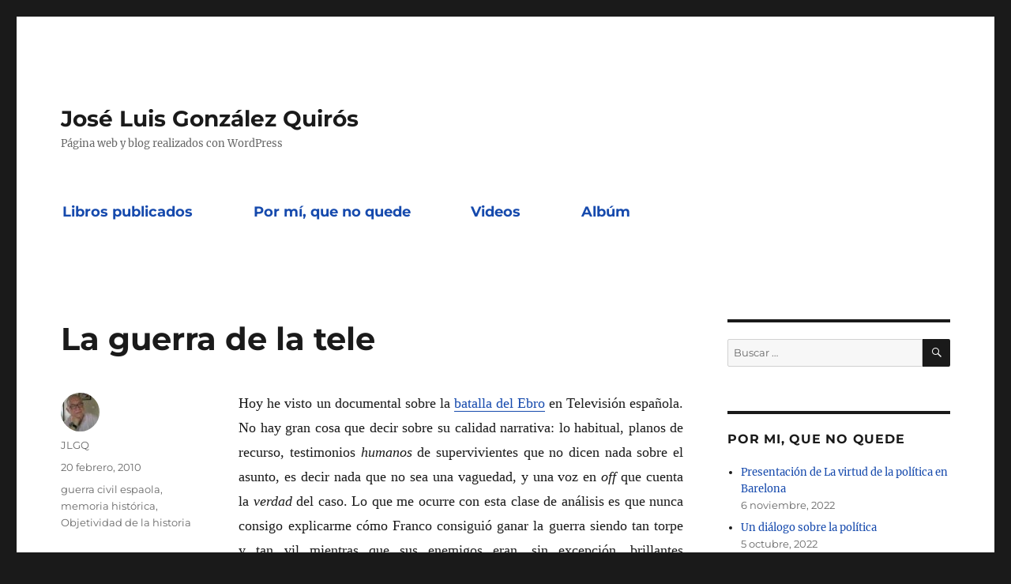

--- FILE ---
content_type: text/html; charset=UTF-8
request_url: https://jlgonzalezquiros.es/2010/02/20/la-guerra-de-la-tele/
body_size: 10994
content:
<!DOCTYPE html>
<html lang="es" class="no-js">
<head>
	<meta charset="UTF-8">
	<meta name="viewport" content="width=device-width, initial-scale=1">
	<link rel="profile" href="https://gmpg.org/xfn/11">
		<script>(function(html){html.className = html.className.replace(/\bno-js\b/,'js')})(document.documentElement);</script>
<title>La guerra de la tele &#8211; José Luis González Quirós</title>
<meta name='robots' content='max-image-preview:large' />
<link rel="alternate" type="application/rss+xml" title="José Luis González Quirós &raquo; Feed" href="https://jlgonzalezquiros.es/feed/" />
<link rel="alternate" type="application/rss+xml" title="José Luis González Quirós &raquo; Feed de los comentarios" href="https://jlgonzalezquiros.es/comments/feed/" />
<link rel="alternate" title="oEmbed (JSON)" type="application/json+oembed" href="https://jlgonzalezquiros.es/wp-json/oembed/1.0/embed?url=https%3A%2F%2Fjlgonzalezquiros.es%2F2010%2F02%2F20%2Fla-guerra-de-la-tele%2F" />
<link rel="alternate" title="oEmbed (XML)" type="text/xml+oembed" href="https://jlgonzalezquiros.es/wp-json/oembed/1.0/embed?url=https%3A%2F%2Fjlgonzalezquiros.es%2F2010%2F02%2F20%2Fla-guerra-de-la-tele%2F&#038;format=xml" />
		<!-- This site uses the Google Analytics by MonsterInsights plugin v8.25.0 - Using Analytics tracking - https://www.monsterinsights.com/ -->
		<!-- Nota: MonsterInsights no está actualmente configurado en este sitio. El dueño del sitio necesita identificarse usando su cuenta de Google Analytics en el panel de ajustes de MonsterInsights. -->
					<!-- No tracking code set -->
				<!-- / Google Analytics by MonsterInsights -->
		<style id='wp-img-auto-sizes-contain-inline-css'>
img:is([sizes=auto i],[sizes^="auto," i]){contain-intrinsic-size:3000px 1500px}
/*# sourceURL=wp-img-auto-sizes-contain-inline-css */
</style>
<style id='wp-emoji-styles-inline-css'>

	img.wp-smiley, img.emoji {
		display: inline !important;
		border: none !important;
		box-shadow: none !important;
		height: 1em !important;
		width: 1em !important;
		margin: 0 0.07em !important;
		vertical-align: -0.1em !important;
		background: none !important;
		padding: 0 !important;
	}
/*# sourceURL=wp-emoji-styles-inline-css */
</style>
<style id='wp-block-library-inline-css'>
:root{--wp-block-synced-color:#7a00df;--wp-block-synced-color--rgb:122,0,223;--wp-bound-block-color:var(--wp-block-synced-color);--wp-editor-canvas-background:#ddd;--wp-admin-theme-color:#007cba;--wp-admin-theme-color--rgb:0,124,186;--wp-admin-theme-color-darker-10:#006ba1;--wp-admin-theme-color-darker-10--rgb:0,107,160.5;--wp-admin-theme-color-darker-20:#005a87;--wp-admin-theme-color-darker-20--rgb:0,90,135;--wp-admin-border-width-focus:2px}@media (min-resolution:192dpi){:root{--wp-admin-border-width-focus:1.5px}}.wp-element-button{cursor:pointer}:root .has-very-light-gray-background-color{background-color:#eee}:root .has-very-dark-gray-background-color{background-color:#313131}:root .has-very-light-gray-color{color:#eee}:root .has-very-dark-gray-color{color:#313131}:root .has-vivid-green-cyan-to-vivid-cyan-blue-gradient-background{background:linear-gradient(135deg,#00d084,#0693e3)}:root .has-purple-crush-gradient-background{background:linear-gradient(135deg,#34e2e4,#4721fb 50%,#ab1dfe)}:root .has-hazy-dawn-gradient-background{background:linear-gradient(135deg,#faaca8,#dad0ec)}:root .has-subdued-olive-gradient-background{background:linear-gradient(135deg,#fafae1,#67a671)}:root .has-atomic-cream-gradient-background{background:linear-gradient(135deg,#fdd79a,#004a59)}:root .has-nightshade-gradient-background{background:linear-gradient(135deg,#330968,#31cdcf)}:root .has-midnight-gradient-background{background:linear-gradient(135deg,#020381,#2874fc)}:root{--wp--preset--font-size--normal:16px;--wp--preset--font-size--huge:42px}.has-regular-font-size{font-size:1em}.has-larger-font-size{font-size:2.625em}.has-normal-font-size{font-size:var(--wp--preset--font-size--normal)}.has-huge-font-size{font-size:var(--wp--preset--font-size--huge)}.has-text-align-center{text-align:center}.has-text-align-left{text-align:left}.has-text-align-right{text-align:right}.has-fit-text{white-space:nowrap!important}#end-resizable-editor-section{display:none}.aligncenter{clear:both}.items-justified-left{justify-content:flex-start}.items-justified-center{justify-content:center}.items-justified-right{justify-content:flex-end}.items-justified-space-between{justify-content:space-between}.screen-reader-text{border:0;clip-path:inset(50%);height:1px;margin:-1px;overflow:hidden;padding:0;position:absolute;width:1px;word-wrap:normal!important}.screen-reader-text:focus{background-color:#ddd;clip-path:none;color:#444;display:block;font-size:1em;height:auto;left:5px;line-height:normal;padding:15px 23px 14px;text-decoration:none;top:5px;width:auto;z-index:100000}html :where(.has-border-color){border-style:solid}html :where([style*=border-top-color]){border-top-style:solid}html :where([style*=border-right-color]){border-right-style:solid}html :where([style*=border-bottom-color]){border-bottom-style:solid}html :where([style*=border-left-color]){border-left-style:solid}html :where([style*=border-width]){border-style:solid}html :where([style*=border-top-width]){border-top-style:solid}html :where([style*=border-right-width]){border-right-style:solid}html :where([style*=border-bottom-width]){border-bottom-style:solid}html :where([style*=border-left-width]){border-left-style:solid}html :where(img[class*=wp-image-]){height:auto;max-width:100%}:where(figure){margin:0 0 1em}html :where(.is-position-sticky){--wp-admin--admin-bar--position-offset:var(--wp-admin--admin-bar--height,0px)}@media screen and (max-width:600px){html :where(.is-position-sticky){--wp-admin--admin-bar--position-offset:0px}}

/*# sourceURL=wp-block-library-inline-css */
</style><style id='wp-block-list-inline-css'>
ol,ul{box-sizing:border-box}:root :where(.wp-block-list.has-background){padding:1.25em 2.375em}
/*# sourceURL=https://jlgonzalezquiros.es/wp-includes/blocks/list/style.min.css */
</style>
<style id='wp-block-paragraph-inline-css'>
.is-small-text{font-size:.875em}.is-regular-text{font-size:1em}.is-large-text{font-size:2.25em}.is-larger-text{font-size:3em}.has-drop-cap:not(:focus):first-letter{float:left;font-size:8.4em;font-style:normal;font-weight:100;line-height:.68;margin:.05em .1em 0 0;text-transform:uppercase}body.rtl .has-drop-cap:not(:focus):first-letter{float:none;margin-left:.1em}p.has-drop-cap.has-background{overflow:hidden}:root :where(p.has-background){padding:1.25em 2.375em}:where(p.has-text-color:not(.has-link-color)) a{color:inherit}p.has-text-align-left[style*="writing-mode:vertical-lr"],p.has-text-align-right[style*="writing-mode:vertical-rl"]{rotate:180deg}
/*# sourceURL=https://jlgonzalezquiros.es/wp-includes/blocks/paragraph/style.min.css */
</style>
<style id='global-styles-inline-css'>
:root{--wp--preset--aspect-ratio--square: 1;--wp--preset--aspect-ratio--4-3: 4/3;--wp--preset--aspect-ratio--3-4: 3/4;--wp--preset--aspect-ratio--3-2: 3/2;--wp--preset--aspect-ratio--2-3: 2/3;--wp--preset--aspect-ratio--16-9: 16/9;--wp--preset--aspect-ratio--9-16: 9/16;--wp--preset--color--black: #000000;--wp--preset--color--cyan-bluish-gray: #abb8c3;--wp--preset--color--white: #fff;--wp--preset--color--pale-pink: #f78da7;--wp--preset--color--vivid-red: #cf2e2e;--wp--preset--color--luminous-vivid-orange: #ff6900;--wp--preset--color--luminous-vivid-amber: #fcb900;--wp--preset--color--light-green-cyan: #7bdcb5;--wp--preset--color--vivid-green-cyan: #00d084;--wp--preset--color--pale-cyan-blue: #8ed1fc;--wp--preset--color--vivid-cyan-blue: #0693e3;--wp--preset--color--vivid-purple: #9b51e0;--wp--preset--color--dark-gray: #1a1a1a;--wp--preset--color--medium-gray: #686868;--wp--preset--color--light-gray: #e5e5e5;--wp--preset--color--blue-gray: #4d545c;--wp--preset--color--bright-blue: #007acc;--wp--preset--color--light-blue: #9adffd;--wp--preset--color--dark-brown: #402b30;--wp--preset--color--medium-brown: #774e24;--wp--preset--color--dark-red: #640c1f;--wp--preset--color--bright-red: #ff675f;--wp--preset--color--yellow: #ffef8e;--wp--preset--gradient--vivid-cyan-blue-to-vivid-purple: linear-gradient(135deg,rgb(6,147,227) 0%,rgb(155,81,224) 100%);--wp--preset--gradient--light-green-cyan-to-vivid-green-cyan: linear-gradient(135deg,rgb(122,220,180) 0%,rgb(0,208,130) 100%);--wp--preset--gradient--luminous-vivid-amber-to-luminous-vivid-orange: linear-gradient(135deg,rgb(252,185,0) 0%,rgb(255,105,0) 100%);--wp--preset--gradient--luminous-vivid-orange-to-vivid-red: linear-gradient(135deg,rgb(255,105,0) 0%,rgb(207,46,46) 100%);--wp--preset--gradient--very-light-gray-to-cyan-bluish-gray: linear-gradient(135deg,rgb(238,238,238) 0%,rgb(169,184,195) 100%);--wp--preset--gradient--cool-to-warm-spectrum: linear-gradient(135deg,rgb(74,234,220) 0%,rgb(151,120,209) 20%,rgb(207,42,186) 40%,rgb(238,44,130) 60%,rgb(251,105,98) 80%,rgb(254,248,76) 100%);--wp--preset--gradient--blush-light-purple: linear-gradient(135deg,rgb(255,206,236) 0%,rgb(152,150,240) 100%);--wp--preset--gradient--blush-bordeaux: linear-gradient(135deg,rgb(254,205,165) 0%,rgb(254,45,45) 50%,rgb(107,0,62) 100%);--wp--preset--gradient--luminous-dusk: linear-gradient(135deg,rgb(255,203,112) 0%,rgb(199,81,192) 50%,rgb(65,88,208) 100%);--wp--preset--gradient--pale-ocean: linear-gradient(135deg,rgb(255,245,203) 0%,rgb(182,227,212) 50%,rgb(51,167,181) 100%);--wp--preset--gradient--electric-grass: linear-gradient(135deg,rgb(202,248,128) 0%,rgb(113,206,126) 100%);--wp--preset--gradient--midnight: linear-gradient(135deg,rgb(2,3,129) 0%,rgb(40,116,252) 100%);--wp--preset--font-size--small: 13px;--wp--preset--font-size--medium: 20px;--wp--preset--font-size--large: 36px;--wp--preset--font-size--x-large: 42px;--wp--preset--spacing--20: 0.44rem;--wp--preset--spacing--30: 0.67rem;--wp--preset--spacing--40: 1rem;--wp--preset--spacing--50: 1.5rem;--wp--preset--spacing--60: 2.25rem;--wp--preset--spacing--70: 3.38rem;--wp--preset--spacing--80: 5.06rem;--wp--preset--shadow--natural: 6px 6px 9px rgba(0, 0, 0, 0.2);--wp--preset--shadow--deep: 12px 12px 50px rgba(0, 0, 0, 0.4);--wp--preset--shadow--sharp: 6px 6px 0px rgba(0, 0, 0, 0.2);--wp--preset--shadow--outlined: 6px 6px 0px -3px rgb(255, 255, 255), 6px 6px rgb(0, 0, 0);--wp--preset--shadow--crisp: 6px 6px 0px rgb(0, 0, 0);}:where(.is-layout-flex){gap: 0.5em;}:where(.is-layout-grid){gap: 0.5em;}body .is-layout-flex{display: flex;}.is-layout-flex{flex-wrap: wrap;align-items: center;}.is-layout-flex > :is(*, div){margin: 0;}body .is-layout-grid{display: grid;}.is-layout-grid > :is(*, div){margin: 0;}:where(.wp-block-columns.is-layout-flex){gap: 2em;}:where(.wp-block-columns.is-layout-grid){gap: 2em;}:where(.wp-block-post-template.is-layout-flex){gap: 1.25em;}:where(.wp-block-post-template.is-layout-grid){gap: 1.25em;}.has-black-color{color: var(--wp--preset--color--black) !important;}.has-cyan-bluish-gray-color{color: var(--wp--preset--color--cyan-bluish-gray) !important;}.has-white-color{color: var(--wp--preset--color--white) !important;}.has-pale-pink-color{color: var(--wp--preset--color--pale-pink) !important;}.has-vivid-red-color{color: var(--wp--preset--color--vivid-red) !important;}.has-luminous-vivid-orange-color{color: var(--wp--preset--color--luminous-vivid-orange) !important;}.has-luminous-vivid-amber-color{color: var(--wp--preset--color--luminous-vivid-amber) !important;}.has-light-green-cyan-color{color: var(--wp--preset--color--light-green-cyan) !important;}.has-vivid-green-cyan-color{color: var(--wp--preset--color--vivid-green-cyan) !important;}.has-pale-cyan-blue-color{color: var(--wp--preset--color--pale-cyan-blue) !important;}.has-vivid-cyan-blue-color{color: var(--wp--preset--color--vivid-cyan-blue) !important;}.has-vivid-purple-color{color: var(--wp--preset--color--vivid-purple) !important;}.has-black-background-color{background-color: var(--wp--preset--color--black) !important;}.has-cyan-bluish-gray-background-color{background-color: var(--wp--preset--color--cyan-bluish-gray) !important;}.has-white-background-color{background-color: var(--wp--preset--color--white) !important;}.has-pale-pink-background-color{background-color: var(--wp--preset--color--pale-pink) !important;}.has-vivid-red-background-color{background-color: var(--wp--preset--color--vivid-red) !important;}.has-luminous-vivid-orange-background-color{background-color: var(--wp--preset--color--luminous-vivid-orange) !important;}.has-luminous-vivid-amber-background-color{background-color: var(--wp--preset--color--luminous-vivid-amber) !important;}.has-light-green-cyan-background-color{background-color: var(--wp--preset--color--light-green-cyan) !important;}.has-vivid-green-cyan-background-color{background-color: var(--wp--preset--color--vivid-green-cyan) !important;}.has-pale-cyan-blue-background-color{background-color: var(--wp--preset--color--pale-cyan-blue) !important;}.has-vivid-cyan-blue-background-color{background-color: var(--wp--preset--color--vivid-cyan-blue) !important;}.has-vivid-purple-background-color{background-color: var(--wp--preset--color--vivid-purple) !important;}.has-black-border-color{border-color: var(--wp--preset--color--black) !important;}.has-cyan-bluish-gray-border-color{border-color: var(--wp--preset--color--cyan-bluish-gray) !important;}.has-white-border-color{border-color: var(--wp--preset--color--white) !important;}.has-pale-pink-border-color{border-color: var(--wp--preset--color--pale-pink) !important;}.has-vivid-red-border-color{border-color: var(--wp--preset--color--vivid-red) !important;}.has-luminous-vivid-orange-border-color{border-color: var(--wp--preset--color--luminous-vivid-orange) !important;}.has-luminous-vivid-amber-border-color{border-color: var(--wp--preset--color--luminous-vivid-amber) !important;}.has-light-green-cyan-border-color{border-color: var(--wp--preset--color--light-green-cyan) !important;}.has-vivid-green-cyan-border-color{border-color: var(--wp--preset--color--vivid-green-cyan) !important;}.has-pale-cyan-blue-border-color{border-color: var(--wp--preset--color--pale-cyan-blue) !important;}.has-vivid-cyan-blue-border-color{border-color: var(--wp--preset--color--vivid-cyan-blue) !important;}.has-vivid-purple-border-color{border-color: var(--wp--preset--color--vivid-purple) !important;}.has-vivid-cyan-blue-to-vivid-purple-gradient-background{background: var(--wp--preset--gradient--vivid-cyan-blue-to-vivid-purple) !important;}.has-light-green-cyan-to-vivid-green-cyan-gradient-background{background: var(--wp--preset--gradient--light-green-cyan-to-vivid-green-cyan) !important;}.has-luminous-vivid-amber-to-luminous-vivid-orange-gradient-background{background: var(--wp--preset--gradient--luminous-vivid-amber-to-luminous-vivid-orange) !important;}.has-luminous-vivid-orange-to-vivid-red-gradient-background{background: var(--wp--preset--gradient--luminous-vivid-orange-to-vivid-red) !important;}.has-very-light-gray-to-cyan-bluish-gray-gradient-background{background: var(--wp--preset--gradient--very-light-gray-to-cyan-bluish-gray) !important;}.has-cool-to-warm-spectrum-gradient-background{background: var(--wp--preset--gradient--cool-to-warm-spectrum) !important;}.has-blush-light-purple-gradient-background{background: var(--wp--preset--gradient--blush-light-purple) !important;}.has-blush-bordeaux-gradient-background{background: var(--wp--preset--gradient--blush-bordeaux) !important;}.has-luminous-dusk-gradient-background{background: var(--wp--preset--gradient--luminous-dusk) !important;}.has-pale-ocean-gradient-background{background: var(--wp--preset--gradient--pale-ocean) !important;}.has-electric-grass-gradient-background{background: var(--wp--preset--gradient--electric-grass) !important;}.has-midnight-gradient-background{background: var(--wp--preset--gradient--midnight) !important;}.has-small-font-size{font-size: var(--wp--preset--font-size--small) !important;}.has-medium-font-size{font-size: var(--wp--preset--font-size--medium) !important;}.has-large-font-size{font-size: var(--wp--preset--font-size--large) !important;}.has-x-large-font-size{font-size: var(--wp--preset--font-size--x-large) !important;}
/*# sourceURL=global-styles-inline-css */
</style>

<style id='classic-theme-styles-inline-css'>
/*! This file is auto-generated */
.wp-block-button__link{color:#fff;background-color:#32373c;border-radius:9999px;box-shadow:none;text-decoration:none;padding:calc(.667em + 2px) calc(1.333em + 2px);font-size:1.125em}.wp-block-file__button{background:#32373c;color:#fff;text-decoration:none}
/*# sourceURL=/wp-includes/css/classic-themes.min.css */
</style>
<link rel='stylesheet' id='twentysixteen-fonts-css' href='https://jlgonzalezquiros.es/wp-content/themes/twentysixteen/fonts/merriweather-plus-montserrat-plus-inconsolata.css?ver=20230328' media='all' />
<link rel='stylesheet' id='genericons-css' href='https://jlgonzalezquiros.es/wp-content/themes/twentysixteen/genericons/genericons.css?ver=20201208' media='all' />
<link rel='stylesheet' id='twentysixteen-style-css' href='https://jlgonzalezquiros.es/wp-content/themes/twentysixteen/style.css?ver=20240402' media='all' />
<style id='twentysixteen-style-inline-css'>

		/* Custom Link Color */
		.menu-toggle:hover,
		.menu-toggle:focus,
		a,
		.main-navigation a:hover,
		.main-navigation a:focus,
		.dropdown-toggle:hover,
		.dropdown-toggle:focus,
		.social-navigation a:hover:before,
		.social-navigation a:focus:before,
		.post-navigation a:hover .post-title,
		.post-navigation a:focus .post-title,
		.tagcloud a:hover,
		.tagcloud a:focus,
		.site-branding .site-title a:hover,
		.site-branding .site-title a:focus,
		.entry-title a:hover,
		.entry-title a:focus,
		.entry-footer a:hover,
		.entry-footer a:focus,
		.comment-metadata a:hover,
		.comment-metadata a:focus,
		.pingback .comment-edit-link:hover,
		.pingback .comment-edit-link:focus,
		.comment-reply-link,
		.comment-reply-link:hover,
		.comment-reply-link:focus,
		.required,
		.site-info a:hover,
		.site-info a:focus {
			color: #164aad;
		}

		mark,
		ins,
		button:hover,
		button:focus,
		input[type="button"]:hover,
		input[type="button"]:focus,
		input[type="reset"]:hover,
		input[type="reset"]:focus,
		input[type="submit"]:hover,
		input[type="submit"]:focus,
		.pagination .prev:hover,
		.pagination .prev:focus,
		.pagination .next:hover,
		.pagination .next:focus,
		.widget_calendar tbody a,
		.page-links a:hover,
		.page-links a:focus {
			background-color: #164aad;
		}

		input[type="date"]:focus,
		input[type="time"]:focus,
		input[type="datetime-local"]:focus,
		input[type="week"]:focus,
		input[type="month"]:focus,
		input[type="text"]:focus,
		input[type="email"]:focus,
		input[type="url"]:focus,
		input[type="password"]:focus,
		input[type="search"]:focus,
		input[type="tel"]:focus,
		input[type="number"]:focus,
		textarea:focus,
		.tagcloud a:hover,
		.tagcloud a:focus,
		.menu-toggle:hover,
		.menu-toggle:focus {
			border-color: #164aad;
		}

		@media screen and (min-width: 56.875em) {
			.main-navigation li:hover > a,
			.main-navigation li.focus > a {
				color: #164aad;
			}
		}
	
/*# sourceURL=twentysixteen-style-inline-css */
</style>
<link rel='stylesheet' id='twentysixteen-block-style-css' href='https://jlgonzalezquiros.es/wp-content/themes/twentysixteen/css/blocks.css?ver=20240117' media='all' />
<script src="https://jlgonzalezquiros.es/wp-includes/js/jquery/jquery.min.js?ver=3.7.1" id="jquery-core-js"></script>
<script src="https://jlgonzalezquiros.es/wp-includes/js/jquery/jquery-migrate.min.js?ver=3.4.1" id="jquery-migrate-js"></script>
<script id="twentysixteen-script-js-extra">
var screenReaderText = {"expand":"expande el men\u00fa inferior","collapse":"plegar men\u00fa inferior"};
//# sourceURL=twentysixteen-script-js-extra
</script>
<script src="https://jlgonzalezquiros.es/wp-content/themes/twentysixteen/js/functions.js?ver=20230629" id="twentysixteen-script-js" defer data-wp-strategy="defer"></script>
<link rel="https://api.w.org/" href="https://jlgonzalezquiros.es/wp-json/" /><link rel="alternate" title="JSON" type="application/json" href="https://jlgonzalezquiros.es/wp-json/wp/v2/posts/1732" /><link rel="EditURI" type="application/rsd+xml" title="RSD" href="https://jlgonzalezquiros.es/xmlrpc.php?rsd" />
<meta name="generator" content="WordPress 6.9" />
<link rel="canonical" href="https://jlgonzalezquiros.es/2010/02/20/la-guerra-de-la-tele/" />
<link rel='shortlink' href='https://jlgonzalezquiros.es/?p=1732' />
<style>.recentcomments a{display:inline !important;padding:0 !important;margin:0 !important;}</style>		<style id="wp-custom-css">
			.main-navigation li {
	padding-right: 45px;
	}
.main-navigation a {
    color: #164aad;
	font-size: large;
    font-weight: 900;
	}		</style>
		</head>

<body data-rsssl=1 class="wp-singular post-template-default single single-post postid-1732 single-format-standard wp-embed-responsive wp-theme-twentysixteen">
<div id="page" class="site">
	<div class="site-inner">
		<a class="skip-link screen-reader-text" href="#content">
			Ir al contenido		</a>

		<header id="masthead" class="site-header">
			<div class="site-header-main">
				<div class="site-branding">
					
											<p class="site-title"><a href="https://jlgonzalezquiros.es/" rel="home">José Luis González Quirós</a></p>
												<p class="site-description">Página web y blog realizados con WordPress</p>
									</div><!-- .site-branding -->

									<button id="menu-toggle" class="menu-toggle">Menú</button>

					<div id="site-header-menu" class="site-header-menu">
													<nav id="site-navigation" class="main-navigation" aria-label="Menú Primario">
								<div class="menu-principal-container"><ul id="menu-principal" class="primary-menu"><li id="menu-item-104" class="menu-item menu-item-type-post_type menu-item-object-page menu-item-104"><a href="https://jlgonzalezquiros.es/libros-publicados/">Libros publicados</a></li>
<li id="menu-item-105" class="menu-item menu-item-type-post_type menu-item-object-page menu-item-105"><a href="https://jlgonzalezquiros.es/pagina-ejemplo/">Por mí, que no quede</a></li>
<li id="menu-item-113" class="menu-item menu-item-type-post_type menu-item-object-page menu-item-113"><a href="https://jlgonzalezquiros.es/videos/">Videos</a></li>
<li id="menu-item-2172" class="menu-item menu-item-type-post_type menu-item-object-page menu-item-2172"><a href="https://jlgonzalezquiros.es/album/">Albúm</a></li>
</ul></div>							</nav><!-- .main-navigation -->
						
											</div><!-- .site-header-menu -->
							</div><!-- .site-header-main -->

					</header><!-- .site-header -->

		<div id="content" class="site-content">

<div id="primary" class="content-area">
	<main id="main" class="site-main">
		
<article id="post-1732" class="post-1732 post type-post status-publish format-standard hentry category-guerra-civil-espaola category-memoria-historica category-objetividad-de-la-historia">
	<header class="entry-header">
		<h1 class="entry-title">La guerra de la tele</h1>	</header><!-- .entry-header -->

	
	
	<div class="entry-content">
		<p style="text-align: justify;"><span  style="font-family:georgia;"><span  style="font-size:large;">Hoy he visto un documental sobre la </span></span><a href="http://es.wikipedia.org/wiki/Batalla_del_Ebro"><span  style="font-family:georgia;"><span  style="font-size:large;">batalla del Ebro</span></span></a><span  style="font-family:georgia;"><span  style="font-size:large;"> en Televisión española. No hay gran cosa que decir sobre su calidad narrativa: lo habitual, planos de recurso, testimonios </span></span><i><span  style="font-family:georgia;"><span  style="font-size:large;">humanos</span></span></i><span  style="font-family:georgia;"><span  style="font-size:large;"> de supervivientes que no dicen nada sobre el asunto, es decir nada que no sea una vaguedad, y una voz en </span></span><i><span  style="font-family:georgia;"><span  style="font-size:large;">off</span></span></i><span  style="font-family:georgia;"><span  style="font-size:large;"> que cuenta la </span></span><i><span  style="font-family:georgia;"><span  style="font-size:large;">verdad</span></span></i><span  style="font-family:georgia;"><span  style="font-size:large;"> del caso. Lo que me ocurre con esta clase de análisis es que nunca consigo explicarme cómo Franco consiguió ganar la guerra siendo tan torpe y tan vil mientras que sus enemigos eran, sin excepción, brillantes estrategas, patriotas generosos y soldados valientes, que, además, luchaban por un ideal inmaculado. Es lo malo de la historia, ya lo dijo Gil de Biedma, que siempre termina mal. Aquí parece que hay un puñado de historiadores y de periodistas empeñados en que la realidad no les estropee un buen reportaje, en contar que Franco solo ganó la guerra por chiripa, y en apariencia. Además, ya sabemos que la guerra la va a ganar definitivamente Rodríguez Zapatero, aunque está teniendo  un pequeño tropiezo por culpa de los jueces revisionistas que quieren empapelar a Garzón, que ese podía ganarla el solo en un periquete. </span></span></p>
	</div><!-- .entry-content -->

	<footer class="entry-footer">
		<span class="byline"><span class="author vcard"><img alt='' src='https://secure.gravatar.com/avatar/af6bffa05aedbfed23a553debc3dcdc71407014d5bf417fecbcf27747901d68c?s=49&#038;d=mm&#038;r=g' srcset='https://secure.gravatar.com/avatar/af6bffa05aedbfed23a553debc3dcdc71407014d5bf417fecbcf27747901d68c?s=98&#038;d=mm&#038;r=g 2x' class='avatar avatar-49 photo' height='49' width='49' decoding='async'/><span class="screen-reader-text">Autor </span> <a class="url fn n" href="https://jlgonzalezquiros.es/author/jlgq/">JLGQ</a></span></span><span class="posted-on"><span class="screen-reader-text">Publicado el </span><a href="https://jlgonzalezquiros.es/2010/02/20/la-guerra-de-la-tele/" rel="bookmark"><time class="entry-date published updated" datetime="2010-02-20T18:16:00+00:00">20 febrero, 2010</time></a></span><span class="cat-links"><span class="screen-reader-text">Categorías </span><a href="https://jlgonzalezquiros.es/category/guerra-civil-espaola/" rel="category tag">guerra civil espaola</a>, <a href="https://jlgonzalezquiros.es/category/memoria-historica/" rel="category tag">memoria histórica</a>, <a href="https://jlgonzalezquiros.es/category/objetividad-de-la-historia/" rel="category tag">Objetividad de la historia</a></span>			</footer><!-- .entry-footer -->
</article><!-- #post-1732 -->

	<nav class="navigation post-navigation" aria-label="Entradas">
		<h2 class="screen-reader-text">Navegación de entradas</h2>
		<div class="nav-links"><div class="nav-previous"><a href="https://jlgonzalezquiros.es/2010/02/19/la-comision/" rel="prev"><span class="meta-nav" aria-hidden="true">Anterior</span> <span class="screen-reader-text">Entrada anterior:</span> <span class="post-title">La Comisión</span></a></div><div class="nav-next"><a href="https://jlgonzalezquiros.es/2010/02/21/silencio-se-paga/" rel="next"><span class="meta-nav" aria-hidden="true">Siguiente</span> <span class="screen-reader-text">Entrada siguiente:</span> <span class="post-title">Silencio, se paga</span></a></div></div>
	</nav>
	</main><!-- .site-main -->

	
</div><!-- .content-area -->


	<aside id="secondary" class="sidebar widget-area">
		<section id="search-2" class="widget widget_search">
<form role="search" method="get" class="search-form" action="https://jlgonzalezquiros.es/">
	<label>
		<span class="screen-reader-text">
			Buscar por:		</span>
		<input type="search" class="search-field" placeholder="Buscar &hellip;" value="" name="s" />
	</label>
	<button type="submit" class="search-submit"><span class="screen-reader-text">
		Buscar	</span></button>
</form>
</section>
		<section id="recent-posts-2" class="widget widget_recent_entries">
		<h2 class="widget-title">Por mi, que no quede</h2><nav aria-label="Por mi, que no quede">
		<ul>
											<li>
					<a href="https://jlgonzalezquiros.es/2022/11/06/2636/">Presentación de La virtud de la política en Barelona</a>
											<span class="post-date">6 noviembre, 2022</span>
									</li>
											<li>
					<a href="https://jlgonzalezquiros.es/2022/10/05/2625/">Un diálogo sobre la política</a>
											<span class="post-date">5 octubre, 2022</span>
									</li>
											<li>
					<a href="https://jlgonzalezquiros.es/2022/06/20/2582/">LA VIRTUD DE LA POLÍTICA</a>
											<span class="post-date">20 junio, 2022</span>
									</li>
											<li>
					<a href="https://jlgonzalezquiros.es/2022/02/06/sally-brown-y-los-filosofos-griegos/">Sally Brown y los filósofos griegos</a>
											<span class="post-date">6 febrero, 2022</span>
									</li>
											<li>
					<a href="https://jlgonzalezquiros.es/2022/02/06/la-supuesta-anomalia-espanola/">La supuesta anomalía española</a>
											<span class="post-date">6 febrero, 2022</span>
									</li>
											<li>
					<a href="https://jlgonzalezquiros.es/2022/02/06/la-incompetencia-politica/">La incompetencia política</a>
											<span class="post-date">6 febrero, 2022</span>
									</li>
											<li>
					<a href="https://jlgonzalezquiros.es/2022/02/06/frankenstein-propuesta-electoral/">Frankenstein, propuesta electoral</a>
											<span class="post-date">6 febrero, 2022</span>
									</li>
											<li>
					<a href="https://jlgonzalezquiros.es/2022/02/06/alegato-moderado-contra-las-exageraciones/">Alegato moderado contra las exageraciones</a>
											<span class="post-date">6 febrero, 2022</span>
									</li>
											<li>
					<a href="https://jlgonzalezquiros.es/2022/02/06/la-sociedad-anumerica/">La sociedad anumérica</a>
											<span class="post-date">6 febrero, 2022</span>
									</li>
											<li>
					<a href="https://jlgonzalezquiros.es/2022/02/06/la-corte-de-los-milagros-2/">La Corte de los Milagros</a>
											<span class="post-date">6 febrero, 2022</span>
									</li>
											<li>
					<a href="https://jlgonzalezquiros.es/2021/11/13/julian-marias-y-el-compromiso-con-la-verdad/">Julián Marías y el compromiso con la verdad</a>
											<span class="post-date">13 noviembre, 2021</span>
									</li>
											<li>
					<a href="https://jlgonzalezquiros.es/2021/06/22/el-ortega-leibniz-de-echeverria/">El Ortega/Leibniz de Echeverría</a>
											<span class="post-date">22 junio, 2021</span>
									</li>
											<li>
					<a href="https://jlgonzalezquiros.es/2021/02/16/lideres-sin-partido-sobre-el-porvenir-del-pp/">Líderes sin partido, sobre el porvenir del PP</a>
											<span class="post-date">16 febrero, 2021</span>
									</li>
											<li>
					<a href="https://jlgonzalezquiros.es/2021/02/11/adolfo-suarez/">Adolfo Suárez</a>
											<span class="post-date">11 febrero, 2021</span>
									</li>
											<li>
					<a href="https://jlgonzalezquiros.es/2020/11/30/santa-maradona-y-el-infierno/">Santa Maradona y el infierno</a>
											<span class="post-date">30 noviembre, 2020</span>
									</li>
											<li>
					<a href="https://jlgonzalezquiros.es/2020/11/25/sobre-calculos-y-relatos/">Sobre cálculos y relatos</a>
											<span class="post-date">25 noviembre, 2020</span>
									</li>
											<li>
					<a href="https://jlgonzalezquiros.es/2020/11/25/un-presidente-resiliente/">Un presidente resiliente</a>
											<span class="post-date">25 noviembre, 2020</span>
									</li>
											<li>
					<a href="https://jlgonzalezquiros.es/2020/11/25/el-trumpismo-espanol/">El trumpismo español</a>
											<span class="post-date">25 noviembre, 2020</span>
									</li>
											<li>
					<a href="https://jlgonzalezquiros.es/2020/11/25/trump-y-los-cisnes-negros/">Trump y los cisnes negros</a>
											<span class="post-date">25 noviembre, 2020</span>
									</li>
											<li>
					<a href="https://jlgonzalezquiros.es/2020/08/05/2450/">Loa de un gobierno optimista</a>
											<span class="post-date">5 agosto, 2020</span>
									</li>
											<li>
					<a href="https://jlgonzalezquiros.es/2020/05/15/una-entrevista-en-disidentia/">Una entrevista en Disidentia</a>
											<span class="post-date">15 mayo, 2020</span>
									</li>
											<li>
					<a href="https://jlgonzalezquiros.es/2019/05/04/paradojas-de-la-mediocridad/">Paradojas de la mediocridad</a>
											<span class="post-date">4 mayo, 2019</span>
									</li>
											<li>
					<a href="https://jlgonzalezquiros.es/2019/05/04/la-derecha-al-pairo/">La derecha al pairo</a>
											<span class="post-date">4 mayo, 2019</span>
									</li>
					</ul>

		</nav></section><section id="recent-comments-2" class="widget widget_recent_comments"><h2 class="widget-title">Comentarios recientes</h2><nav aria-label="Comentarios recientes"><ul id="recentcomments"></ul></nav></section><section id="text-3" class="widget widget_text"><h2 class="widget-title">LIBROS RECOMENDADOS</h2>			<div class="textwidget"><p>Recomiendo la lectura de cosas que he escrito y de cosas que he leído, o releído recientemente, y pienso que pueden resultarles instructivas y entretenidas. Les aseguro que no recomendaré ningún <em>ladrillo</em>, acaso los propios, pero es porque sé que no me harán mucho caso</p>
<p>&nbsp;</p>
<p>Alejandro Nieto, <em>El mundo visto a los noventa años</em></p>
<p>«Al llegar a cierta edad se adquiere conciencia de que el mundo es&#8230;» Un testimonio inteligente y sincero poco apto para conformistas.</p>
<p>Juan Arana, Ed. <a href="https://www.amazon.es/cosmovisi%C3%B3n-grandes-cient%C3%ADficos-siglo-contempor%C3%A1neas/dp/8430979077/ref=sr_1_1?__mk_es_ES=%C3%85M%C3%85%C5%BD%C3%95%C3%91&amp;dchild=1&amp;keywords=cosmovisi%C3%B3n+cient%C3%ADficos+del+siglo+XX&amp;qid=1606329612&amp;sr=8-1"><em>La</em></a> <a href="https://www.amazon.es/cosmovisi%C3%B3n-grandes-cient%C3%ADficos-siglo-contempor%C3%A1neas/dp/8430979077/ref=sr_1_1?__mk_es_ES=%C3%85M%C3%85%C5%BD%C3%95%C3%91&amp;dchild=1&amp;keywords=cosmovisi%C3%B3n+cient%C3%ADficos+del+siglo+XX&amp;qid=1606329612&amp;sr=8-1"><em> cosmovisión de los grandes científicos del siglo XX</em></a></p>
<div>Una lectura muy entretenida y variada sobre lo que de verdad pensaban las mejores cabezas del siglo pasado</div>
<p>Felipe Gómez-Pallete, Paz de Torres, <em>Que los árboles no te impidan ver el bosque. Caminos de la inteligencia artificial.</em></p>
<p>Un repaso inteligente y reflexivo a la mayor parte de cuestiones que se plantean en torno a la Inteligencia Artificial.</p>
<p>Lee Smolin,<a href="https://www.amazon.es/REVOLUCION-INACABADA-EINSTEIN-f%C3%ADsica-cu%C3%A1ntica/dp/8412138333/ref=sr_1_1?__mk_es_ES=%C3%85M%C3%85%C5%BD%C3%95%C3%91&amp;dchild=1&amp;keywords=la+revoluci%C3%B3n+inacabada+de+Einstein&amp;qid=1606330623&amp;sr=8-1"> <em>La revolución inacabada de Einstein</em></a></p>
<p>La mecánica cuántica es muy difícil, pero no se debe renunciar a entenderla un poco, aquí de la mano de un heterodoxo</p>
</div>
		</section><section id="block-3" class="widget widget_block">
<ul class="wp-block-list" id="sub-accordion-section-sidebar-widgets-sidebar-1">
<li><br>Añadir un bloque</li>
</ul>
</section><section id="block-4" class="widget widget_block">
<ul class="wp-block-list" id="sub-accordion-section-widgets-inspector-sidebar-widgets-sidebar-1">
<li></li>
</ul>
</section><section id="block-5" class="widget widget_block">
<ul class="wp-block-list" id="sub-accordion-section-sidebar-widgets-sidebar-2">
<li></li>



<li></li>



<li></li>
</ul>
</section><section id="block-6" class="widget widget_block">
<ul class="wp-block-list" id="sub-accordion-section-sidebar-widgets-sidebar-3">
<li></li>



<li></li>



<li></li>
</ul>
</section><section id="block-7" class="widget widget_block widget_text">
<p>&nbsp;Ocultar los controlesEntrar en la vista previa de escritorioEntrar en el modo de vista previa en tabletaEntrar en la vista previa móvil</p>
</section>	</aside><!-- .sidebar .widget-area -->

		</div><!-- .site-content -->

		<footer id="colophon" class="site-footer">
							<nav class="main-navigation" aria-label="Menú principal del pié de página">
					<div class="menu-principal-container"><ul id="menu-principal-1" class="primary-menu"><li class="menu-item menu-item-type-post_type menu-item-object-page menu-item-104"><a href="https://jlgonzalezquiros.es/libros-publicados/">Libros publicados</a></li>
<li class="menu-item menu-item-type-post_type menu-item-object-page menu-item-105"><a href="https://jlgonzalezquiros.es/pagina-ejemplo/">Por mí, que no quede</a></li>
<li class="menu-item menu-item-type-post_type menu-item-object-page menu-item-113"><a href="https://jlgonzalezquiros.es/videos/">Videos</a></li>
<li class="menu-item menu-item-type-post_type menu-item-object-page menu-item-2172"><a href="https://jlgonzalezquiros.es/album/">Albúm</a></li>
</ul></div>				</nav><!-- .main-navigation -->
			
			
			<div class="site-info">
								<span class="site-title"><a href="https://jlgonzalezquiros.es/" rel="home">José Luis González Quirós</a></span>
								<a href="https://es.wordpress.org/" class="imprint">
					Funciona gracias a WordPress				</a>
			</div><!-- .site-info -->
		</footer><!-- .site-footer -->
	</div><!-- .site-inner -->
</div><!-- .site -->

<script type="speculationrules">
{"prefetch":[{"source":"document","where":{"and":[{"href_matches":"/*"},{"not":{"href_matches":["/wp-*.php","/wp-admin/*","/wp-content/uploads/*","/wp-content/*","/wp-content/plugins/*","/wp-content/themes/twentysixteen/*","/*\\?(.+)"]}},{"not":{"selector_matches":"a[rel~=\"nofollow\"]"}},{"not":{"selector_matches":".no-prefetch, .no-prefetch a"}}]},"eagerness":"conservative"}]}
</script>
<script id="wp-emoji-settings" type="application/json">
{"baseUrl":"https://s.w.org/images/core/emoji/17.0.2/72x72/","ext":".png","svgUrl":"https://s.w.org/images/core/emoji/17.0.2/svg/","svgExt":".svg","source":{"concatemoji":"https://jlgonzalezquiros.es/wp-includes/js/wp-emoji-release.min.js?ver=6.9"}}
</script>
<script type="module">
/*! This file is auto-generated */
const a=JSON.parse(document.getElementById("wp-emoji-settings").textContent),o=(window._wpemojiSettings=a,"wpEmojiSettingsSupports"),s=["flag","emoji"];function i(e){try{var t={supportTests:e,timestamp:(new Date).valueOf()};sessionStorage.setItem(o,JSON.stringify(t))}catch(e){}}function c(e,t,n){e.clearRect(0,0,e.canvas.width,e.canvas.height),e.fillText(t,0,0);t=new Uint32Array(e.getImageData(0,0,e.canvas.width,e.canvas.height).data);e.clearRect(0,0,e.canvas.width,e.canvas.height),e.fillText(n,0,0);const a=new Uint32Array(e.getImageData(0,0,e.canvas.width,e.canvas.height).data);return t.every((e,t)=>e===a[t])}function p(e,t){e.clearRect(0,0,e.canvas.width,e.canvas.height),e.fillText(t,0,0);var n=e.getImageData(16,16,1,1);for(let e=0;e<n.data.length;e++)if(0!==n.data[e])return!1;return!0}function u(e,t,n,a){switch(t){case"flag":return n(e,"\ud83c\udff3\ufe0f\u200d\u26a7\ufe0f","\ud83c\udff3\ufe0f\u200b\u26a7\ufe0f")?!1:!n(e,"\ud83c\udde8\ud83c\uddf6","\ud83c\udde8\u200b\ud83c\uddf6")&&!n(e,"\ud83c\udff4\udb40\udc67\udb40\udc62\udb40\udc65\udb40\udc6e\udb40\udc67\udb40\udc7f","\ud83c\udff4\u200b\udb40\udc67\u200b\udb40\udc62\u200b\udb40\udc65\u200b\udb40\udc6e\u200b\udb40\udc67\u200b\udb40\udc7f");case"emoji":return!a(e,"\ud83e\u1fac8")}return!1}function f(e,t,n,a){let r;const o=(r="undefined"!=typeof WorkerGlobalScope&&self instanceof WorkerGlobalScope?new OffscreenCanvas(300,150):document.createElement("canvas")).getContext("2d",{willReadFrequently:!0}),s=(o.textBaseline="top",o.font="600 32px Arial",{});return e.forEach(e=>{s[e]=t(o,e,n,a)}),s}function r(e){var t=document.createElement("script");t.src=e,t.defer=!0,document.head.appendChild(t)}a.supports={everything:!0,everythingExceptFlag:!0},new Promise(t=>{let n=function(){try{var e=JSON.parse(sessionStorage.getItem(o));if("object"==typeof e&&"number"==typeof e.timestamp&&(new Date).valueOf()<e.timestamp+604800&&"object"==typeof e.supportTests)return e.supportTests}catch(e){}return null}();if(!n){if("undefined"!=typeof Worker&&"undefined"!=typeof OffscreenCanvas&&"undefined"!=typeof URL&&URL.createObjectURL&&"undefined"!=typeof Blob)try{var e="postMessage("+f.toString()+"("+[JSON.stringify(s),u.toString(),c.toString(),p.toString()].join(",")+"));",a=new Blob([e],{type:"text/javascript"});const r=new Worker(URL.createObjectURL(a),{name:"wpTestEmojiSupports"});return void(r.onmessage=e=>{i(n=e.data),r.terminate(),t(n)})}catch(e){}i(n=f(s,u,c,p))}t(n)}).then(e=>{for(const n in e)a.supports[n]=e[n],a.supports.everything=a.supports.everything&&a.supports[n],"flag"!==n&&(a.supports.everythingExceptFlag=a.supports.everythingExceptFlag&&a.supports[n]);var t;a.supports.everythingExceptFlag=a.supports.everythingExceptFlag&&!a.supports.flag,a.supports.everything||((t=a.source||{}).concatemoji?r(t.concatemoji):t.wpemoji&&t.twemoji&&(r(t.twemoji),r(t.wpemoji)))});
//# sourceURL=https://jlgonzalezquiros.es/wp-includes/js/wp-emoji-loader.min.js
</script>
</body>
</html>
